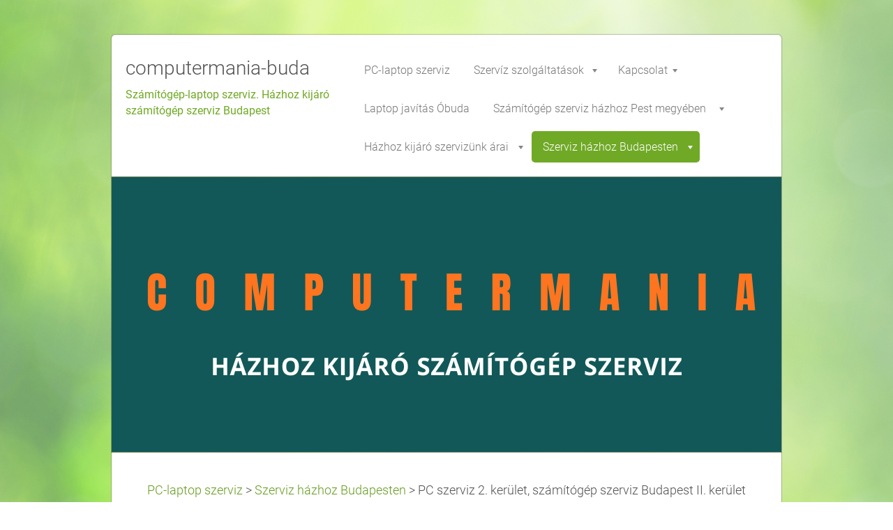

--- FILE ---
content_type: text/html; charset=UTF-8
request_url: https://www.computermania-buda.hu/pc-szerviz-2-kerulet/
body_size: 13065
content:
<!DOCTYPE html>
<!--[if IE 8]><html class="lt-ie10 lt-ie9 no-js" lang="hu"> <![endif]-->
<!--[if IE 9]><html class="lt-ie10 no-js" lang="hu"> <![endif]-->
<!--[if gt IE 9]><!-->
<html lang="hu" class="no-js">
<!--<![endif]-->
    <head>
        <base href="https://www.computermania-buda.hu/">
  <meta charset="utf-8">
  <meta name="description" content="PC szerviz 2. kerület házhoz megy a szerelő +3630-242-57-62, számítógép szerviz Budapest II. kerület. Számítógép Szerviz 2. Kerület | Számítógép javítás 2. kerület | Laptop javítás 2. Kerület | Helyszíni Pc szerviz 2. kerület | Budapest 2. kerületi PC szerviz.">
  <meta name="keywords" content="PC szerviz 2. kerület, számítógép szerviz Budapest II. kerület,Számítógép Szerviz 2. Kerület | Számítógép javítás 2. kerület | Laptop javítás 2. Kerület | Helyszíni Pc szerviz 2. kerület | Budapest 2. kerületi PC szerviz., PC szerviz 2. kerület, számítógép szerviz Budapest II. kerület, Számítógép Szerviz 2. Kerület | Számítógép javítás 2. kerület | Laptop javítás 2. Kerület | Helyszíni Pc szerviz 2. kerület | Budapest 2. kerületi PC szerviz.">
  <meta name="generator" content="Webnode">
  <meta name="apple-mobile-web-app-capable" content="yes">
  <meta name="apple-mobile-web-app-status-bar-style" content="black">
  <meta name="format-detection" content="telephone=no">
    <link rel="icon" type="image/svg+xml" href="/favicon.svg" sizes="any">  <link rel="icon" type="image/svg+xml" href="/favicon16.svg" sizes="16x16">  <link rel="icon" href="/favicon.ico">  <link rel="stylesheet" href="https://www.computermania-buda.hu/wysiwyg/system.style.css">
<link rel="canonical" href="https://www.computermania-buda.hu/pc-szerviz-2-kerulet/">
<script type="text/javascript">(function(i,s,o,g,r,a,m){i['GoogleAnalyticsObject']=r;i[r]=i[r]||function(){
			(i[r].q=i[r].q||[]).push(arguments)},i[r].l=1*new Date();a=s.createElement(o),
			m=s.getElementsByTagName(o)[0];a.async=1;a.src=g;m.parentNode.insertBefore(a,m)
			})(window,document,'script','//www.google-analytics.com/analytics.js','ga');ga('create', 'UA-797705-6', 'auto',{"name":"wnd_header"});ga('wnd_header.set', 'dimension1', 'W1');ga('wnd_header.set', 'anonymizeIp', true);ga('wnd_header.send', 'pageview');var pageTrackerAllTrackEvent=function(category,action,opt_label,opt_value){ga('send', 'event', category, action, opt_label, opt_value)};</script>
  <link rel="alternate" type="application/rss+xml" href="https://computermania-buda.hu/rss/all.xml" title="Összes cikk">
<!--[if lte IE 9]><style type="text/css">.cke_skin_webnode iframe {vertical-align: baseline !important;}</style><![endif]-->
        <meta http-equiv="X-UA-Compatible" content="IE=edge" />
        <title>PC szerviz 2. kerület, számítógép szerviz Budapest II. kerület.</title>
        <meta name="viewport" content="width=device-width" />
        <link rel="stylesheet" href="https://d11bh4d8fhuq47.cloudfront.net/_system/skins/v15/50001401/css/style.css" />
        <link rel="stylesheet" href="https://d11bh4d8fhuq47.cloudfront.net/_system/skins/v15/50001401/css/light_green.css" />
        <script type="text/javascript">
            /* <![CDATA[ */
            var wnTplSettings = {};
            wnTplSettings.photogallerySlideshowStop  = 'Diavetítés szüneteltetése';
            wnTplSettings.photogallerySlideshowStart = 'Diavetítés indítása';
            wnTplSettings.faqShowAnswer = 'Teljes válasz megjelenítése.';
            wnTplSettings.faqHideAnswer = 'Válasz elrejtése.';
            wnTplSettings.menuLabel = 'Menü';
            /* ]]> */
        </script>
        <script src="https://d11bh4d8fhuq47.cloudfront.net/_system/skins/v15/50001401/js/main.js"></script>
    
				<script type="text/javascript">
				/* <![CDATA[ */
					
					if (typeof(RS_CFG) == 'undefined') RS_CFG = new Array();
					RS_CFG['staticServers'] = new Array('https://d11bh4d8fhuq47.cloudfront.net/');
					RS_CFG['skinServers'] = new Array('https://d11bh4d8fhuq47.cloudfront.net/');
					RS_CFG['filesPath'] = 'https://www.computermania-buda.hu/_files/';
					RS_CFG['filesAWSS3Path'] = 'https://d647e97161.clvaw-cdnwnd.com/179c2a2c59b57eb8f690718fcc94ef6e/';
					RS_CFG['lbClose'] = 'Bezárás';
					RS_CFG['skin'] = 'default';
					if (!RS_CFG['labels']) RS_CFG['labels'] = new Array();
					RS_CFG['systemName'] = 'Webnode';
						
					RS_CFG['responsiveLayout'] = 1;
					RS_CFG['mobileDevice'] = 0;
					RS_CFG['labels']['copyPasteSource'] = 'Olvass tovább:';
					
				/* ]]> */
				</script><script type="text/javascript" src="https://d11bh4d8fhuq47.cloudfront.net/_system/client/js/compressed/frontend.package.1-3-108.js?ph=d647e97161"></script><style type="text/css"></style></head>
    <body>
        <div id="wrapper" class="BOXED LIGHT GREEN">

            <!-- div id="header" -->
            <div id="header">

                <!-- div id="headerContent" -->
                <div id="headerContent" class="clearfix">

                    <div id="logoZone" >
                        <div id="logo"><a href="home/" title="Ugrás a kezdőlapra"><span id="rbcSystemIdentifierLogo">computermania-buda</span></a></div>                        <div id="moto"><span id="rbcCompanySlogan" class="rbcNoStyleSpan">Számítógép-laptop szerviz. Házhoz kijáró számítógép szerviz Budapest</span></div>
                    </div>

                </div>
                <!-- div id="headerContent" -->

            </div>
            <!-- div id="header" -->


            <!-- div id="illustration" -->
            <div id="illustration" class="illustration">
                <div id="illustrationImgWapper">
                    <img src="https://d647e97161.clvaw-cdnwnd.com/179c2a2c59b57eb8f690718fcc94ef6e/200001704-26f7d26f7f/Computermania.png?ph=d647e97161" width="960" height="394" alt="">                </div>
            </div>
            <!-- div id="illustration" -->


            <!-- div id="main" -->
            <div id="main" role="main">


                <!-- div id="mainContent" -->
                <div id="mainContent" class="clearfix" >


                    <!-- div class="column100" -->
                    <div class="column100">
                        <div id="pageNavigator" class="rbcContentBlock">            <div id="navigator" class="widget widgetNavigator clearfix">             <a class="navFirstPage" href="/home/">PC-laptop szerviz</a>           <span> &gt; </span>             <a href="/szerviz-hazhoz-budapesten/">Szerviz házhoz Budapesten</a>           <span> &gt; </span>             <span id="navCurrentPage">PC szerviz 2. kerület, számítógép szerviz Budapest II. kerület</span>             </div>      </div>                         
       <div class="widget widgetWysiwyg clearfix">     
		<h2><span style="font-family:arial,helvetica,sans-serif;"><span style="color:#000000;">PC szerviz 2. kerület házhoz megy a szerelő,&nbsp;számítógép szerviz Budapest II. kerület</span></span></h2>
<p style="margin-bottom: 0px; font-family: Arial, Helvetica, Tahoma, sans-serif; font-size: 12.8px;"><span style="font-family:arial,helvetica,sans-serif;"><span style="font-size: 22px;"><span style="color: rgb(0, 0, 0);"><span style="font-weight: 700;">Számítógép-laptop szerviz 2. kerület, otthonában, irodájában</span>&nbsp;javítjuk, szervizeljük, karbantartjuk, elromlott, hibássan működő, laptopját, asztali számítógépét</span>.</span></span></p>
<p style="margin-bottom: 0px; font-family: Arial, Helvetica, Tahoma, sans-serif; font-size: 12.8px;">&nbsp;</p>
<p style="margin-bottom: 0px; font-family: Arial, Helvetica, Tahoma, sans-serif; font-size: 12.8px;"><span style="font-family:arial,helvetica,sans-serif;"><span style="color: rgb(255, 140, 0);"><span style="font-size: 22px;"><span open="" style="font-weight: 700;">Hétköznap 8-18 óráig állunk rendelkezésére.</span></span></span></span></p>
<div>
	<p align="center" class="style94" style="color: rgb(0, 102, 0); line-height: normal; font-size: 12pt; font-weight: bold; font-family: Tahoma, Arial, Helvetica, sans-serif;"><span style="font-family:arial,helvetica,sans-serif;"><span style="font-size: 24px;"><span style="color: rgb(0, 0, 0);">Budapesten</span>&nbsp;<span style="color: rgb(165, 42, 42);">INGYENES</span>&nbsp;</span></span></p>
	<p align="center" class="style94" style="color: rgb(0, 102, 0); line-height: normal; font-size: 12pt; font-weight: bold; font-family: Tahoma, Arial, Helvetica, sans-serif;"><span style="font-family:arial,helvetica,sans-serif;"><span style="font-size: 24px;"><span style="color: rgb(0, 0, 0);">kiszállással!</span></span></span></p>
	<h2><span style="font-family:arial,helvetica,sans-serif;"><a href="tel:+36302425762"><span style="color: rgb(0, 128, 0);"><span style="font-weight: 700;">+3630-242-57-62</span></span></a></span></h2>
</div>
<p class="has-text-align-center" style="margin-bottom: 0px; color: rgb(0, 0, 0); box-sizing: inherit; clear: both; font-family: Lato, sans-serif;"><span style="font-family:arial,helvetica,sans-serif;"><span style="color:#000000;"><span class="tadv-color"><span style="font-size: 20px;">Számítógép szervíz 2. kerület, laptop szervíz 2. kerület házhoz megy.</span></span></span></span></p>
<p class="has-text-align-center" style="margin-bottom: 0px; color: rgb(0, 0, 0); box-sizing: inherit; clear: both; font-family: Lato, sans-serif;"><span style="font-family:arial,helvetica,sans-serif;"><span style="font-size:20px;"><strong><span style="color:#000000;">Kérje a helyszíni számítógép-laptop javítást, így nem kell kiadnia kezéből, nem kell napokig gép nélkül maradnia!</span></strong></span></span></p>
<h1><span style="font-family:arial,helvetica,sans-serif;"><span style="font-size:14px;"><span style="color:#000000;">PC szerviz 2. kerület, számítógép szerviz Budapest II. kerület.</span></span></span></h1>
<div>
	<div id="background" style="background-color: #125858; padding:15px;margin:auto; border-radius:25px;">
		<div id="szoveg" style="background-color: white; border-radius: 25px; padding:10px; text-align: center;">
			<p style="font-size:32px;color:#125858;font-weight:bold;margin-bottom:10px;">Online időpontfoglalás a házhoz kijáró szervizhez</p>
			<a href="https://computermania.hu/szamitogep-szerviz-hazhoz-idopontfoglalo/" style="color:white;background-color:#125858;font-size:24px;">Ide kattintva tudsz foglalni </a><br>
			<p style="font-size:24px;margin-top:20px;"><strong>Nem szeret telefonálni? Nem ér el minket telefonon?</strong><br>
			Foglaljon online időpontot, a <strong>nap 24 órájában<br>
			rendelkezésére áll rendszerünk.</strong></p>
		</div>
	</div>
	<p>&nbsp;</p>
</div>
<div>
	<span style="font-family:arial,helvetica,sans-serif;"><span style="color:#000000;"><img alt="PC szerviz 2. kerület, Számítógép Szerviz 2. Kerület | Számítógép javítás 2. kerület | Laptop javítás 2. Kerület | Helyszíni Pc szerviz 2. kerület | Budapest 2. kerületi PC szerviz" src="https://d647e97161.cbaul-cdnwnd.com/179c2a2c59b57eb8f690718fcc94ef6e/200001682-6277062774/cm%20(1).png" style="width: 500px; height: 500px;"></span></span></div>
<h2><span style="font-family:arial,helvetica,sans-serif;"><span style="font-size:14px;"><span style="color:#000000;">PC szerviz 2. kerület, Számítógép Szerviz&nbsp;2.&nbsp;Kerület&nbsp;| Számítógép javítás 2.&nbsp;kerület&nbsp;| Laptop javítás 2.&nbsp;Kerület&nbsp;| Helyszíni&nbsp;Pc szerviz&nbsp;2.&nbsp;kerület&nbsp;| Budapest 2.&nbsp;kerületi PC szerviz.</span></span></span></h2>
<div>
	<p class="has-text-align-center" style="box-sizing: inherit; font-size: 29px; line-height: 25px; letter-spacing: 1px; color: rgb(0, 0, 0); font-family: Lato, sans-serif;"><span style="font-family:arial,helvetica,sans-serif;"><strong style="box-sizing: inherit;"><span class="tadv-color" style="box-sizing: inherit; color: rgb(255, 105, 0);"><img alt="☎" class="emoji" draggable="false" role="img" src="https://s.w.org/images/core/emoji/12.0.0-1/svg/260e.svg" style="box-sizing: inherit; max-width: 100%; border-width: initial !important; border-style: none !important; height: 1em !important; vertical-align: -0.1em !important; display: inline !important; box-shadow: none !important; width: 1em !important; margin: 0px 0.07em !important; background: none !important; padding: 0px !important;">&nbsp;</span></strong><span class="tadv-color" style="box-sizing: inherit; color: rgb(255, 105, 0);">Hívjon megyünk:&nbsp;&nbsp;</span></span></p>
	<div>
		<h2><span style="font-family:arial,helvetica,sans-serif;"><a href="tel:+36302425762"><span style="color: rgb(0, 128, 0);"><span style="font-weight: 700;">+3630-242-57-62</span></span></a></span></h2>
	</div>
	<p class="has-text-align-center" style="box-sizing: inherit; margin-bottom: 0px; clear: both; color: rgb(0, 0, 0); font-family: Lato, sans-serif;"><span style="font-family:arial,helvetica,sans-serif;"><span style="color:#000000;"><span class="tadv-color"><span style="font-size:20px;">Számítógép szervíz-laptop szervíz 2. kerület</span>.</span></span></span></p>
	<hr class="wp-block-separator" style="box-sizing: content-box; height: 1px; background-color: rgb(204, 204, 204); border: 0px; margin-bottom: 1.5em; font-family: Lato, sans-serif; text-align: start;">
	<h3 class="has-text-align-center" style="box-sizing: inherit; font-size: 19px; line-height: 25px; letter-spacing: 1px; color: rgb(0, 0, 0); font-family: Lato, sans-serif;"><span style="font-family:arial,helvetica,sans-serif;"><strong style="box-sizing: inherit;"><span class="tadv-color" style="box-sizing: inherit; color: rgb(49, 49, 49);">Számítógép szervíz-laptop szervíz 2. kerület</span></strong><span class="tadv-color" style="box-sizing: inherit; color: rgb(49, 49, 49);">&nbsp;| hibaelhárítás | PC Szerviz 2. kerület&nbsp;</span><strong style="box-sizing: inherit;"><span class="tadv-color" style="box-sizing: inherit; color: rgb(49, 49, 49);">ingyenes kiszállással&nbsp;</span></strong><span class="tadv-color" style="box-sizing: inherit; color: rgb(49, 49, 49);">| Hívjon megyünk:&nbsp;&nbsp;</span><a href="tel:+3620-265-75-30" style="box-sizing: inherit; background-color: transparent; color: rgb(0, 0, 0);"><span class="tadv-color" style="box-sizing: inherit; color: rgb(49, 49, 49);">+3620-265-75-30</span></a><span class="tadv-color" style="box-sizing: inherit; color: rgb(49, 49, 49);">&nbsp;| számítógép szerviz otthon 2. kerület.</span></span></h3>
	<div>
		<div class="wp-block-image" style="box-sizing: inherit; max-width: 100%; margin-bottom: 1em; font-family: Lato, sans-serif; text-align: start;">
			<hr class="wp-block-separator" style="margin-bottom: 1.5em; background-color: rgb(204, 204, 204); border: 0px; box-sizing: content-box; height: 1px;">
		</div>
	</div>
	<div>
		<span style="font-family:arial,helvetica,sans-serif;"><span class="tadv-color" style="box-sizing: inherit; color: rgb(49, 49, 49);"><img alt="PC szerviz 2. kerület, Számítógép Szerviz 2. Kerület | Számítógép javítás 2. kerület | Laptop javítás 2. Kerület | Helyszíni Pc szerviz 2. kerület | Budapest 2. kerületi PC szerviz." src="https://d647e97161.cbaul-cdnwnd.com/179c2a2c59b57eb8f690718fcc94ef6e/200001683-058db058dd/cm2%20(1).png" style="width: 500px; height: 500px;"></span></span></div>
	<div>
		<h3 class="has-text-align-center" style="box-sizing: inherit; margin-bottom: 0px; clear: both; color: rgb(0, 0, 0); font-family: Lato, sans-serif;"><span style="font-family:arial,helvetica,sans-serif;"><span class="tadv-color" style="box-sizing: inherit; color: rgb(49, 49, 49);"><span style="box-sizing: inherit; font-size: 14pt;">Számítógép szervíz, laptop szervíz, számítógép javítása,&nbsp;kedvező árak, gyors kiszállás, sos hibaelhárítás!</span></span></span></h3>
		<hr class="wp-block-separator" style="box-sizing: content-box; height: 1px; background-color: rgb(204, 204, 204); border: 0px; margin-bottom: 1.5em; font-family: Lato, sans-serif; text-align: start;">
		<p class="has-text-align-center has-large-font-size" style="box-sizing: inherit; font-size: 36px; line-height: 25px; letter-spacing: 1px; color: rgb(0, 0, 0); font-family: Lato, sans-serif;"><span style="font-family:arial,helvetica,sans-serif;"><span class="tadv-color" style="box-sizing: inherit; color: rgb(49, 49, 49);"><span class="tadv-format-panel" style="box-sizing: inherit; font-size: 24pt; color: rgb(255, 102, 0);"><strong style="box-sizing: inherit;">Önnek is segíthetünk?</strong></span></span></span></p>
		<p class="has-text-align-center" style="box-sizing: inherit; line-height: 25px; letter-spacing: 1px; color: rgb(0, 0, 0); font-family: Lato, sans-serif;"><span style="font-family:arial,helvetica,sans-serif;"><span class="tadv-color" style="box-sizing: inherit; color: rgb(49, 49, 49);"><span class="tadv-format-panel" style="box-sizing: inherit; font-size: 24pt; color: rgb(255, 102, 0);"><strong style="box-sizing: inherit;">Hívjon, megyünk!</strong></span></span></span></p>
		<div>
			<h2><span style="font-family:arial,helvetica,sans-serif;"><a href="tel:+36302425762"><span style="color: rgb(0, 128, 0);"><span style="font-weight: 700;">+3630-242-57-62</span></span></a></span></h2>
		</div>
		<hr class="wp-block-separator" style="box-sizing: content-box; height: 1px; background-color: rgb(204, 204, 204); border: 0px; margin-bottom: 1.5em; font-family: Lato, sans-serif; text-align: start;">
		<p class="has-text-align-center" style="box-sizing: inherit; font-size: 21px; line-height: 25px; letter-spacing: 1px; color: rgb(0, 0, 0); font-family: Lato, sans-serif;"><br>
		<span style="font-family:arial,helvetica,sans-serif;"><span class="tadv-color"><span class="tadv-format-panel" style="box-sizing: inherit; font-size: 18pt;"><strong style="box-sizing: inherit;">Házhoz kijáró&nbsp;</strong></span><strong style="box-sizing: inherit;">számítógép szervíz-laptop szervíz</strong><span class="tadv-format-panel" style="box-sizing: inherit; font-size: 18pt;"><strong style="box-sizing: inherit;">&nbsp;vagyunk, rendelkezünk szervizzel is.</strong></span></span></span></p>
		<p class="has-text-align-center has-medium-font-size" style="box-sizing: inherit; font-size: 20px; line-height: 25px; letter-spacing: 1px; color: rgb(0, 0, 0); font-family: Lato, sans-serif;"><span style="font-family:arial,helvetica,sans-serif;"><span class="tadv-color" style="box-sizing: inherit; color: rgb(49, 49, 49);"><span style="box-sizing: inherit; font-size: 18pt;"><strong style="box-sizing: inherit;">15 éve megbízhatóan dolgozunk, több ezer elégedett ügyfél.&nbsp;</strong></span></span></span></p>
		<hr class="wp-block-separator" style="margin-bottom: 1.5em; background-color: rgb(204, 204, 204); border: 0px; box-sizing: content-box; height: 1px; font-family: Lato, sans-serif; text-align: start;">
		<p class="has-text-color has-text-align-center has-luminous-vivid-orange-color" style="box-sizing: inherit; font-size: 24px; line-height: 25px; letter-spacing: 1px; color: rgb(255, 105, 0); font-family: Lato, sans-serif;"><br>
		<span style="font-family:arial,helvetica,sans-serif;"><span class="tadv-format-panel"><strong style="box-sizing: inherit;">Miben tudunk Önnek segíteni?</strong></span></span></p>
		<p class="has-text-color has-text-align-center has-luminous-vivid-orange-color" style="box-sizing: inherit; font-size: 24px; line-height: 25px; letter-spacing: 1px; color: rgb(255, 105, 0); font-family: Lato, sans-serif;"><span style="font-family:arial,helvetica,sans-serif;"><span style="color:#000000;">Számítógép szervíz-laptop szervíz</span></span></p>
		<hr class="wp-block-separator" style="box-sizing: content-box; height: 1px; background-color: rgb(204, 204, 204); border: 0px; margin-bottom: 1.5em; font-family: Lato, sans-serif; text-align: start;">
		<ul style="box-sizing: inherit; margin-bottom: 1.5em; margin-left: 3em; list-style-position: initial; list-style-image: initial; padding-left: 0px; font-family: Lato, sans-serif;">
			<li style="box-sizing: inherit;"><span style="font-family:arial,helvetica,sans-serif;"><span class="tadv-format-panel" style="box-sizing: inherit; font-size: 14pt;"><strong style="box-sizing: inherit;">Otthonában, irodájában érkezve,</strong>&nbsp;bármilyen informatikai problémáját megoldjuk.&nbsp;Asztali számítógépek, laptopok, hálózatok javítása, karbantartása.</span></span></li>
		</ul>
		<ul style="box-sizing: inherit; margin-bottom: 1.5em; margin-left: 3em; list-style-position: initial; list-style-image: initial; padding-left: 0px; font-family: Lato, sans-serif;">
			<li style="box-sizing: inherit;"><span style="font-family:arial,helvetica,sans-serif;"><span class="tadv-format-panel" style="box-sizing: inherit; font-size: 14pt;">A legtöbb esetben már&nbsp;<strong style="box-sizing: inherit;">helyszínen javítható</strong>&nbsp;a szoftveres és hardveres hibák nagy része, így<strong style="box-sizing: inherit;">&nbsp;pár órán belül újra használhatja</strong>&nbsp;számítógépét.</span></span></li>
		</ul>
		<ul style="box-sizing: inherit; margin-bottom: 1.5em; margin-left: 3em; list-style-position: initial; list-style-image: initial; padding-left: 0px; font-family: Lato, sans-serif;">
			<li style="box-sizing: inherit;"><span style="font-family:arial,helvetica,sans-serif;"><span class="tadv-format-panel" style="box-sizing: inherit; font-size: 14pt;"><strong style="box-sizing: inherit;">Amennyiben a helyszínen nem javítható hibával találkozunk</strong>, akkor beszállítjuk szervizünkbe laptopját-számítógépét és szervizes körülmények között folytatódik a javítás</span></span></li>
		</ul>
		<hr class="wp-block-separator" style="box-sizing: content-box; height: 1px; background-color: rgb(204, 204, 204); border: 0px; margin-bottom: 1.5em; font-family: Lato, sans-serif; text-align: start;">
		<p class="has-text-color has-text-align-center has-luminous-vivid-orange-color" style="box-sizing: inherit; font-size: 23px; line-height: 25px; letter-spacing: 1px; color: rgb(255, 105, 0); font-family: Lato, sans-serif;"><span style="font-family:arial,helvetica,sans-serif;"><span class="tadv-format-panel" style="box-sizing: inherit; font-size: 18pt; color: rgb(255, 102, 0);"><strong style="box-sizing: inherit;">Mikor érhet el minket?</strong></span>&nbsp;<strong style="box-sizing: inherit;">Számítógép szervíz-laptop szervíz házhoz megy.</strong></span></p>
		<hr class="wp-block-separator" style="box-sizing: content-box; height: 1px; background-color: rgb(204, 204, 204); border: 0px; margin-bottom: 1.5em; font-family: Lato, sans-serif; text-align: start;">
		<p style="box-sizing: inherit;"><span style="font-family:arial,helvetica,sans-serif;"><span class="tadv-format-panel" style="box-sizing: inherit; font-size: 14pt;"><strong style="box-sizing: inherit;">Házhoz kijáró szervizünket hívhatja</strong>&nbsp;hétköznap</span></span></p>
		<p style="box-sizing: inherit;"><span style="font-family:arial,helvetica,sans-serif;"><span class="tadv-format-panel" style="font-size: 22px;"><strong style="box-sizing: inherit;">08.00-18.00</strong>-ig</span></span></p>
		<hr class="wp-block-separator" style="box-sizing: content-box; height: 1px; background-color: rgb(204, 204, 204); border: 0px; margin-bottom: 1.5em; font-family: Lato, sans-serif; text-align: start;">
		<p class="has-text-align-center has-medium-font-size" style="box-sizing: inherit; font-size: 20px; line-height: 25px; letter-spacing: 1px; color: rgb(0, 0, 0); font-family: Lato, sans-serif;"><span style="font-family:arial,helvetica,sans-serif;"><img alt="Számítógép Szerviz 2. Kerület | Számítógép javítás 2. kerület | Laptop javítás 2. Kerület | Helyszíni Pc szerviz 2. kerület | Budapest 2. kerületi PC szerviz." src="https://d647e97161.cbaul-cdnwnd.com/179c2a2c59b57eb8f690718fcc94ef6e/200001681-218a7218aa/pc-laptop%20szerviz%202%20(1).png" style="width: 600px; height: 343px;"></span></p>
		<p class="has-text-align-center has-medium-font-size" style="box-sizing: inherit; font-size: 20px; line-height: 25px; letter-spacing: 1px; color: rgb(0, 0, 0); font-family: Lato, sans-serif;">&nbsp;</p>
		<h3><span style="font-family:arial,helvetica,sans-serif;"><span style="color:#000000;">PC szerviz 2. kerület, Számítógép szervíz 2. kerület-laptop szervíz 2. kerület, számítógép javítása 2. kerület</span></span></h3>
		<hr class="wp-block-separator" style="margin-bottom: 1.5em; background-color: rgb(204, 204, 204); border: 0px; box-sizing: content-box; height: 1px; font-family: Lato, sans-serif; text-align: start;">
		<br>
		<p class="has-text-align-center has-medium-font-size" style="color: rgb(0, 0, 0); line-height: 25px; box-sizing: inherit; font-size: 20px; letter-spacing: 1px; font-family: Lato, sans-serif;"><span style="font-family:arial,helvetica,sans-serif;"><strong style="box-sizing: inherit; font-size: 18.6667px; background-color: rgb(239, 239, 239);">Nem indul a számítógépe? Hibás működést tapasztal? Felbukkanó reklámablakok, ismeretlen programok lassítják számítógépét laptopját? Elakadt, PC szerviz-re, tanácsra van szüksége? Programokat kell telepíteni számítógépére? Vírusokat kell irtani PC-jén? Adatait meg kell menteni? ADSL, WIFI, internet elérését szeretné megosztani? Bekapcsolná a számítógépét de nem történik semmi? Folyamatos hibaüzenetek lepik el a képernyőt?</strong></span></p>
		<hr class="wp-block-separator" style="margin-bottom: 1.5em; background-color: rgb(204, 204, 204); border: 0px; box-sizing: content-box; height: 1px; font-family: Lato, sans-serif; text-align: start;">
		<p style="box-sizing: inherit; line-height: 25px; letter-spacing: 1px; color: rgb(0, 0, 0); font-family: Lato, sans-serif; text-align: start;"><span style="font-family:arial,helvetica,sans-serif;"><strong>Milyen hibajelenségekkel kerestek meg minket ügyfeleink?</strong></span></p>
		<h4 style="box-sizing: inherit; margin-bottom: 0px; clear: both; color: rgb(0, 0, 0); font-family: Lato, sans-serif; font-size: 16px; text-align: start;"><span style="font-family:arial,helvetica,sans-serif;">ssd beépítés, hdd csere, memória bővítés, kevés a hely a laptopon, kevés a hely a számítógépen, Pc frissítés itthon, Nem műkodik a laptopom, Rendszer beállítás, Kikapcsol a laptopom, Nem kapcsol be, Nem indul a gép, Lassu számítógép, Laptop szoftveres javítás, Lassu pc, Laptop szerviz hazhoz, Nem ad képet pc, Nem ad képet számítógép, Nem ad képet laptop, Nem ad képet, PC bővítés, laptop bővítés, számítógép bővítés, Internet beállítás, Laptop javitas itthon,</span></h4>
		<h4 style="box-sizing: inherit; margin-bottom: 0px; clear: both; color: rgb(0, 0, 0); font-family: Lato, sans-serif; font-size: 16px; text-align: start;"><span style="font-family:arial,helvetica,sans-serif;">Nem jönnek be a levelek, router beállítás, Internet beállítás háznál, nem indul a számítógép, nem indul a laptop, Nem tölt be a rendszer, újraindul a laptop, újraindul a számítógép, levelezőrendszer beállítás, nyomtató beállítás, facebook nem működik. Gmail nem működik, internet nem működik, hangos a számítógép, hangos a laptop, vírusirtás, vírusmentesítés, lefagyó laptop, lefagyó számítógép, laptop karbantartás, számítógép karbantartás, pc karbantartás, laptop karbantartás otthon,</span></h4>
		<p style="box-sizing: inherit; line-height: 25px; letter-spacing: 1px; color: rgb(0, 0, 0); font-family: Lato, sans-serif; text-align: start;">&nbsp;</p>
		<p style="box-sizing: inherit; line-height: 25px; letter-spacing: 1px; color: rgb(0, 0, 0); font-family: Lato, sans-serif; text-align: start;"><span style="font-family:arial,helvetica,sans-serif;"><strong style="box-sizing: inherit;">Milyen hibajelenségekkel kerestek meg minket ügyfeleink?</strong></span></p>
		<h4 style="box-sizing: inherit; margin-bottom: 0px; clear: both; color: rgb(0, 0, 0); font-family: Lato, sans-serif; font-size: 16px; text-align: start;"><span style="font-family:arial,helvetica,sans-serif;">számítógép karbantartás otthon, számítógépszerelés, laptopszerelés, nem jön be a windows, windows 10 nem indul el , windows 10 nem tölt be, windows 10 indítási hiba, windows 10 bekapcsolási hiba, nem indul a windows, nem bootol a Windows, nem indul újra a számítógép, miért indul újra magától a számítógép windows 10, számítógép spontán újraindul, számítógép újraindul bekapcsoláskor, újraindul a gép játék közben, játék közben kikapcsol a gép,</span></h4>
		<h4 style="box-sizing: inherit; margin-bottom: 0px; clear: both; color: rgb(0, 0, 0); font-family: Lato, sans-serif; font-size: 16px; text-align: start;"><span style="font-family:arial,helvetica,sans-serif;">számítógép kikapcsol, sípol a számítógép bekapcsoláskor, számítógép hibák, laptop hibák, számítógép hirtelen leállása, laptop váratlanul kikapcsol, nem kapcsol be a laptop, dell laptop nem kapcsol be, asus laptop nem kapcsol be, lenovo laptop nem kapcsol be, toshiba laptop nem kapcsol be, samsung laptop nem kapcsol be, acer laptop nem kapcsol be,</span></h4>
		<h4 style="box-sizing: inherit; margin-bottom: 0px; clear: both; color: rgb(0, 0, 0); font-family: Lato, sans-serif; font-size: 16px; text-align: start;"><span style="font-family:arial,helvetica,sans-serif;">msi laptop nem kapcsol be, mit csináljak ha nem kapcsol be a laptopom, lenovo thinkpad nem kapcsol be, dell inspiron nem kapcsol be, nem kapcsol be a laptop monitor, laptop képernyő elsötétül. Bekapcsolom a laptopot és nincs kép, laptop bekapcsolás után fehér képernyő, fekete képernyő egérmutatóval, fekete képernyő a laptopon, nem jön be a kép a laptopon, laptop kijelző csíkozódik,</span></h4>
		<div>
			&nbsp;</div>
		<p style="box-sizing: inherit; line-height: 25px; letter-spacing: 1px; color: rgb(0, 0, 0); font-family: Lato, sans-serif; text-align: start;"><span style="font-family:arial,helvetica,sans-serif;"><strong style="box-sizing: inherit;">Milyen hibajelenségekkel kerestek meg minket ügyfeleink?</strong></span></p>
		<h4 style="box-sizing: inherit; margin-bottom: 0px; clear: both; color: rgb(0, 0, 0); font-family: Lato, sans-serif; font-size: 16px; text-align: start;"><span style="font-family:arial,helvetica,sans-serif;">laptop kijelző vízszintes csík, laptop képernyő hiba, zavaró hírdetések, hogy lehet kikapcsolni a hirdetéseket, hirdetések letiltása facebookon, hogyan tüntethetem el a reklámokat, kevés a hely a c meghajtón win7, folyamatosan csökken a hely a merevlemezen, hely felszabadítása a merevlemezen, felesleges fájlok törlése win 10, mi foglalja a helyet a gépen, mi foglalja a helyet a c meghajtón, eltűnt a hely a merevlemezről,</span></h4>
		<h4 style="box-sizing: inherit; margin-bottom: 0px; clear: both; color: rgb(0, 0, 0); font-family: Lato, sans-serif; font-size: 16px; text-align: start;"><span style="font-family:arial,helvetica,sans-serif;">windows 7 túl sok helyet foglal, win 10 túl nagy, nem tudom újratelepíteni a windowst, windows 10 telepítés nem indul, windows 10 usb telepítő nem indul, nem tudok usb ről bootolni, asus laptop nem bootol, nem akar bootolni a gépem, ssd nem bootol, ssd nem látszik, ssd nem látszik a sajátgépben, winchester nem látható, dvd meghajtó nem látszik, windows 10 nem látja a partíciót, windows 10 meghajtó javítása, Laptop kijelző vibrál, feketén villogó képernyő,</span></h4>
		<div>
			&nbsp;</div>
		<p class="has-medium-font-size" style="box-sizing: inherit; font-size: 20px; line-height: 25px; letter-spacing: 1px; color: rgb(0, 0, 0); font-family: Lato, sans-serif; text-align: left;"><span style="font-family:arial,helvetica,sans-serif;"><strong>Milyen hibajelenségekkel kerestek meg minket ügyfeleink?</strong></span></p>
		<h4 style="box-sizing: inherit; margin-bottom: 0px; clear: both; color: rgb(0, 0, 0); font-family: Lato, sans-serif; font-size: 16px; text-align: start;"><span style="font-family:arial,helvetica,sans-serif;">laptop képernyő elsötétül, asus laptop lassú, lassú laptop gyorsítása, lassú számítógép javítása, laptop lassú indulás, lassú a net a laptopon, lassú laptop gyorsítása, laptop teljesítmény növelése, laptop felújítás, asus laptop felújítás, dell laptop felújítás, acer laptop felújítás, lenovo laptop felújítás, toshiba laptop felújítás, msi laptop felújítás, samsung laptop felújítás</span></h4>
		<p style="box-sizing: inherit; line-height: 25px; letter-spacing: 1px; color: rgb(0, 0, 0); font-family: Lato, sans-serif; text-align: start;"><span style="font-family:arial,helvetica,sans-serif;"><a style="box-sizing: inherit; background-color: transparent; color: rgb(0, 0, 0); box-shadow: none !important;">Ezek is érdekesek lehetnek:</a></span></p>
		<ul style="box-sizing: inherit; margin-bottom: 1.5em; margin-left: 3em; list-style-position: initial; list-style-image: initial; padding-left: 0px; font-family: Lato, sans-serif;">
			<li style="box-sizing: inherit;"><span style="font-family:arial,helvetica,sans-serif;"><a href="https://laptopszervizcenter.webnode.hu/" rel="noreferrer noopener nofollow" style="box-sizing: inherit; background-color: transparent; color: rgb(0, 0, 0); box-shadow: none !important;" target="_blank">Országos laptop javítás, háztól-házig szerviz.</a></span></li>
			<li style="box-sizing: inherit;"><span style="font-family:arial,helvetica,sans-serif;"><a href="https://computermania.hu/laptop-notebook-szerviz/" rel="noreferrer noopener" style="box-sizing: inherit; background-color: transparent; color: rgb(0, 0, 0); box-shadow: none !important;" target="_blank">Laptop szerviz | házhoz megyünk!</a></span></li>
			<li style="box-sizing: inherit;"><span style="font-family:arial,helvetica,sans-serif;"><a href="https://computermania.hu/laptop-hiba-nem-kapcsol-be/" rel="noreferrer noopener" style="box-sizing: inherit; background-color: transparent; color: rgb(0, 0, 0); box-shadow: none !important;" target="_blank">Laptop hiba nem kapcsol be.</a></span></li>
			<li style="box-sizing: inherit;"><span style="font-family:arial,helvetica,sans-serif;"><a href="https://computermania.hu/laptop-gyorsitas/" rel="noreferrer noopener" style="box-sizing: inherit; background-color: transparent; color: rgb(0, 0, 0); box-shadow: none !important;" target="_blank">Laptop gyorsítás, lassú laptop felújítás.</a></span></li>
			<li style="box-sizing: inherit;"><span style="font-family:arial,helvetica,sans-serif;"><a href="https://computermania.hu/haztol-hazig-laptop-javitas/" rel="noreferrer noopener" style="box-sizing: inherit; background-color: transparent; color: rgb(0, 0, 0); box-shadow: none !important;" target="_blank">Háztól-házig laptop javítás. Milyen laptop hibákat javítunk?</a></span></li>
			<li style="box-sizing: inherit;"><span style="font-family:arial,helvetica,sans-serif;"><a href="https://computermania.hu/szamitogep-javitas-otthonaban/" rel="noreferrer noopener" style="box-sizing: inherit; background-color: transparent; color: rgb(0, 0, 0); box-shadow: none !important;" target="_blank">Számítógép javítás otthon</a></span></li>
			<li style="box-sizing: inherit;"><span style="font-family:arial,helvetica,sans-serif;"><a href="https://computermania.hu/sos-szamitogep-szerviz/" rel="noreferrer noopener" style="box-sizing: inherit; background-color: transparent; color: rgb(0, 0, 0); box-shadow: none !important;" target="_blank">SOS számítógép szervíz</a></span></li>
			<li style="box-sizing: inherit;"><span style="font-family:arial,helvetica,sans-serif;"><a href="https://computermania.hu/nem-indul-szamitogep/" rel="noreferrer noopener" style="box-sizing: inherit; background-color: transparent; color: rgb(0, 0, 0); box-shadow: none !important;" target="_blank">Nem indul a számítógép, mi lehet a probléma ha a számítógép nem kapcsol be?</a></span></li>
			<li style="box-sizing: inherit;"><span style="font-family:arial,helvetica,sans-serif;"><a href="https://computermania.hu/lassu-leall-virusos/" rel="noreferrer noopener" style="box-sizing: inherit; background-color: transparent; color: rgb(0, 0, 0); box-shadow: none !important;" target="_blank">Lassú? Leáll? Vírusos?</a></span></li>
			<li style="box-sizing: inherit;"><span style="font-family:arial,helvetica,sans-serif;"><a href="https://computermania.hu/sotet-a-kepernyo-szamitogepen-inditasakor/" rel="noreferrer noopener" style="box-sizing: inherit; background-color: transparent; color: rgb(0, 0, 0); box-shadow: none !important;" target="_blank">Sötét képernyő számítógépem indításakor&nbsp;</a></span></li>
			<li style="box-sizing: inherit;"><span style="font-family:arial,helvetica,sans-serif;"><a href="https://computermania.hu/sos-laptop-szerviz/" rel="noreferrer noopener" style="box-sizing: inherit; background-color: transparent; color: rgb(0, 0, 0); box-shadow: none !important;" target="_blank">Notebook-laptop szervíz Budapesten ingyenes kiszállással.</a></span></li>
			<li style="box-sizing: inherit;"><span style="font-family:arial,helvetica,sans-serif;"><a href="https://computermania.hu/laptopjavitas/" rel="noreferrer noopener" style="box-sizing: inherit; background-color: transparent; color: rgb(0, 0, 0); box-shadow: none !important;" target="_blank">Laptop javítás</a></span></li>
			<li style="box-sizing: inherit;"><span style="font-family:arial,helvetica,sans-serif;"><a href="https://computermania.hu/szamitogep-javitas-otthonaban/" rel="noreferrer noopener" style="box-sizing: inherit; background-color: transparent; color: rgb(0, 0, 0); box-shadow: none !important;" target="_blank">Házhoz kijáró számítógép szerviz Budapest.</a></span></li>
			<li style="box-sizing: inherit;"><span style="font-family:arial,helvetica,sans-serif;"><a href="https://computermania.hu/router-internet-wifi-beallitasa/" rel="noreferrer noopener" style="box-sizing: inherit; background-color: transparent; color: rgb(0, 0, 0); box-shadow: none !important;" target="_blank">Router beállítása, Internet-Wifi</a></span></li>
			<li style="box-sizing: inherit;"><span style="font-family:arial,helvetica,sans-serif;"><a href="https://computermania.hu/laptop-notebook-hibajelensegei/" rel="noreferrer noopener" style="box-sizing: inherit; background-color: transparent; color: rgb(0, 0, 0); box-shadow: none !important;" target="_blank">Laptop-Notebook hibajelenségei</a></span></li>
			<li style="box-sizing: inherit;"><span style="font-family:arial,helvetica,sans-serif;"><a href="https://computermania.hu/laptop-szerviz-szamitogep-javitas/" rel="noreferrer noopener" style="box-sizing: inherit; background-color: transparent; color: rgb(0, 0, 0); box-shadow: none !important;" target="_blank">Laptop szervíz és számítógép javítás, Budapesten ingyenes kiszállás!</a></span></li>
			<li style="box-sizing: inherit;"><span style="font-family:arial,helvetica,sans-serif;"><a href="https://computermania.hu/notebook-laptop-alaplap-hibajelensegei/" rel="noreferrer noopener" style="box-sizing: inherit; background-color: transparent; color: rgb(0, 0, 0); box-shadow: none !important;" target="_blank">Notebook-Laptop alaplap hibajelenségei</a></span></li>
			<li style="box-sizing: inherit;"><span style="font-family:arial,helvetica,sans-serif;"><a href="https://computermania.hu/reklamok-eltavolitasa-ask-toolbar-yontoo-toolbar/" rel="noreferrer noopener" style="box-sizing: inherit; background-color: transparent; color: rgb(0, 0, 0); box-shadow: none !important;" target="_blank">Reklámok eltávolítása (Ask toolbar, Yontoo toolbar)</a></span></li>
			<li style="box-sizing: inherit;"><span style="font-family:arial,helvetica,sans-serif;"><a href="https://computermania.hu/szamitogepes-virusok-eltavolitasa-ingyenes-kiszallassal-budapesten/" rel="noreferrer noopener" style="box-sizing: inherit; background-color: transparent; color: rgb(0, 0, 0); box-shadow: none !important;" target="_blank">Számítógépes vírusok eltávolítása ingyenes kiszállással Budapesten</a></span></li>
			<li style="box-sizing: inherit;"><span style="font-family:arial,helvetica,sans-serif;"><a href="https://computermania.hu/laptop-szerviz/" rel="noreferrer noopener" style="box-sizing: inherit; background-color: transparent; color: rgb(0, 0, 0); box-shadow: none !important;" target="_blank">laptop- notebook szerviz</a></span></li>
			<li style="box-sizing: inherit;"><span style="font-family:arial,helvetica,sans-serif;"><a href="https://computermania.hu/acer-laptop-szerviz-hibabejelentes/" rel="noreferrer noopener" style="box-sizing: inherit; background-color: transparent; color: rgb(0, 0, 0); box-shadow: none !important;" target="_blank">Acer laptop szerviz hibabejelentés</a></span></li>
			<li style="box-sizing: inherit;"><span style="font-family:arial,helvetica,sans-serif;"><a href="https://computermania.hu/asus-laptop-szerviz/" rel="noreferrer noopener" style="box-sizing: inherit; background-color: transparent; color: rgb(0, 0, 0); box-shadow: none !important;" target="_blank">Asus laptop szerviz</a></span></li>
			<li style="box-sizing: inherit;"><span style="font-family:arial,helvetica,sans-serif;"><a href="https://computermania.hu/dell-laptop-szerviz-hibabejelentes/" rel="noreferrer noopener" style="box-sizing: inherit; background-color: transparent; color: rgb(0, 0, 0); box-shadow: none !important;" target="_blank">Dell laptop szerviz hibabejelentés</a></span></li>
		</ul>
		<p class="has-text-align-center has-medium-font-size" style="color: rgb(0, 0, 0); line-height: 25px; box-sizing: inherit; font-size: 20px; letter-spacing: 1px; font-family: Lato, sans-serif;">&nbsp;</p>
	</div>
	<div>
		&nbsp;</div>
	<div>
		&nbsp;</div>
</div>
<p>&nbsp;</p>
   
        </div>
		 
       <div class="widget widgetWysiwyg clearfix">     
		<h2><strong><span style="font-family:arial,helvetica,sans-serif;"><span style="text-align: left;">Felújított laptop, számítógép, monitor, felújított számítástechnika nézze meg kínálatunkat:</span></span></strong></h2>
<div>
	<span style="font-family:arial,helvetica,sans-serif;"><span style="text-align: left;"><a href="https://www.hasznaltlaptopstore.hu/" target="_blank"><img alt="Felújított laptop, számítógép, monitor, felújított számítástechnika" src="https://d647e97161.clvaw-cdnwnd.com/179c2a2c59b57eb8f690718fcc94ef6e/200001688-9357e9357f/pclaptop.jpg" style="width: 600px; height: 849px;"></a></span></span></div>


<h2 style="font-size: 2em; margin-bottom: 10px; padding-bottom: 5px; border-bottom: 1px solid rgb(226, 226, 226); background-color: rgb(246, 246, 246);"><span style="font-weight: 700;"><a href="https://computermania.techsaver.hu/laptopok" style="text-decoration-line: underline; font-weight: 300; outline: 0px;" target="_blank">Felújított laptop kínálatunk</a></span></h2>
<p><a href="https://computermania.techsaver.hu/laptopok" target="_blank"><img alt="Felújított laptop" src="https://d647e97161.clvaw-cdnwnd.com/179c2a2c59b57eb8f690718fcc94ef6e/200001692-6542165423/laptopok.png" style="width: 250px; height: 104px;"></a></p>


<h2 style="font-size: 2em; margin-bottom: 10px; padding-bottom: 5px; border-bottom: 1px solid rgb(226, 226, 226); background-color: rgb(246, 246, 246);"><span style="font-weight: 700;"><a href="https://computermania.techsaver.hu/asztali-gepek" style="text-decoration-line: underline; font-weight: 300; outline: 0px;" target="_blank">Felújított számítógép kínálatunk</a></span></h2>
<p><a href="https://computermania.techsaver.hu/asztali-gepek" target="_blank"><img alt="Felújított számítógép" src="https://d647e97161.clvaw-cdnwnd.com/179c2a2c59b57eb8f690718fcc94ef6e/200001693-5dfa25dfa3/Asztali számítógépek (1).png" style="width: 250px; height: 104px;"></a></p>


<h2 style="font-size: 2em; margin-bottom: 10px; padding-bottom: 5px; border-bottom: 1px solid rgb(226, 226, 226); background-color: rgb(246, 246, 246);"><a href="https://computermania.techsaver.hu/monitorok" style="text-decoration-line: underline; outline: 0px;" target="_blank"><span style="font-weight: 700;">Felújított monitor kínálatunk</span></a></h2>
<p><a href="https://computermania.techsaver.hu/monitorok" target="_blank"><img alt="Felújított monitor" src="https://d647e97161.clvaw-cdnwnd.com/179c2a2c59b57eb8f690718fcc94ef6e/200001694-7cdb97cdbb/monitorok.png" style="width: 250px; height: 104px;"></a></p>   
        </div>
		 
       <div class="widget widgetWysiwyg clearfix">     
		<ul style="list-style-type:circle;">
	<li><a href="https://computermania.hu/">https://computermania.hu/</a></li>
	<li><a href="https://computermania.hu/szamitogep-szerviz-budapest-hazhoz/">https://computermania.hu/szamitogep-szerviz-budapest-hazhoz/</a></li>
	<li><a href="https://computermania.hu/szamitogep-szerelo-hazhoz/">https://computermania.hu/szamitogep-szerelo-hazhoz/</a></li>
	<li><a href="https://computermania.hu/szamitogep-szerelo-budapest/">https://computermania.hu/szamitogep-szerelo-budapest/</a></li>
	<li><a href="https://computermania.hu/pc-szerviz-hazhoz-budapest/">https://computermania.hu/pc-szerviz-hazhoz-budapest/</a></li>
	<li><a href="https://computermania.hu/pc-szerviz-hazhoz-budapesten/">https://computermania.hu/pc-szerviz-hazhoz-budapesten/</a></li>
	<li><a href="https://computermania.hu/pc-szerviz-hazhoz-budapesten/">https://computermania.hu/pc-szerviz-hazhoz-budapesten/</a></li>
	<li><a href="https://computermania.hu/pc-szerelo-hazhoz-budapest/">https://computermania.hu/pc-szerelo-hazhoz-budapest/</a></li>
	<li><a href="https://computermania.hu/pc-szerviz-budapest/">https://computermania.hu/pc-szerviz-budapest/</a></li>
	<li><a href="https://computermania.hu/szamitogep-javitas-otthon/">https://computermania.hu/szamitogep-javitas-otthon/</a></li>
	<li><a href="https://computermania.hu/pc-szerviz/">https://computermania.hu/pc-szerviz/</a></li>
	<li><a href="https://computermania.hu/szamitogep-javitas-otthonaban-budapest/">https://computermania.hu/szamitogep-javitas-otthonaban-budapest/</a></li>
	<li><a href="https://computermania.hu/laptop-hiba-nem-kapcsol-be/">https://computermania.hu/laptop-hiba-nem-kapcsol-be/</a></li>
	<li><a href="https://computermania.hu/sos-szamitogep-szerviz/">https://computermania.hu/sos-szamitogep-szerviz/</a></li>
	<li><a href="https://computermania.hu/laptopjavitas/">https://computermania.hu/laptopjavitas/</a></li>
	<li><a href="https://computermania.hu/laptop-szerelo-budapest/">https://computermania.hu/laptop-szerelo-budapest/</a></li>
	<li><a href="https://computermania.hu/laptop-szerviz-budapest/">https://computermania.hu/laptop-szerviz-budapest/</a></li>
	<li><a href="https://computermania.hu/windows-10-bejelentkezesi-hiba/">https://computermania.hu/windows-10-bejelentkezesi-hiba/</a></li>
	<li><a href="https://computermania.hu/szamitogep-szerviz-i-kerulet/">https://computermania.hu/szamitogep-szerviz-i-kerulet/</a></li>
	<li><a href="https://computermania.hu/laptop-szerviz-budapest-2-kerulet-hazhoz-megyunk/">https://computermania.hu/laptop-szerviz-budapest-2-kerulet-hazhoz-megyunk/</a></li>
	<li><a href="https://computermania.hu/ii-ker-budapest/">https://computermania.hu/ii-ker-budapest/</a></li>
	<li><a href="https://computermania.hu/szamitogep-szerviz-ii-kerulet-hazhoz/">https://computermania.hu/szamitogep-szerviz-ii-kerulet-hazhoz/</a></li>
	<li><a href="https://computermania.hu/laptop-javitas-2-kerulet/">https://computermania.hu/laptop-javitas-2-kerulet/</a></li>
	<li><a href="https://computermania.hu/laptop-javitas-3-kerulet/">https://computermania.hu/laptop-javitas-3-kerulet/</a></li>
	<li><a href="https://computermania.hu/iii-ker-budapest/">https://computermania.hu/iii-ker-budapest/</a></li>
	<li><a href="https://computermania.hu/laptop-szerviz-bekasmegyer/">https://computermania.hu/laptop-szerviz-bekasmegyer/</a></li>
	<li><a href="https://computermania.hu/obuda-pc-szerviz/">https://computermania.hu/obuda-pc-szerviz/</a></li>
	<li><a href="https://computermania.hu/laptop-szerviz-obudan/">https://computermania.hu/laptop-szerviz-obudan/</a></li>
	<li><a href="https://computermania.hu/szamitogep-szerviz-iii-kerulet-hazhoz/">https://computermania.hu/szamitogep-szerviz-iii-kerulet-hazhoz/</a></li>
	<li><a href="https://computermania.hu/laptop-szerviz-obuda/">https://computermania.hu/laptop-szerviz-obuda/</a></li>
	<li><a href="https://computermania.hu/pc-szerviz-obuda-bekasmegyer/">https://computermania.hu/pc-szerviz-obuda-bekasmegyer/</a></li>
	<li><a href="https://computermania.hu/pc-szerviz/locations-budapest-iii-kerulet/">https://computermania.hu/pc-szerviz/locations-budapest-iii-kerulet/</a></li>
	<li><a href="https://computermania.hu/szamitogep-szerviz-kaposztasmegyer/">https://computermania.hu/szamitogep-szerviz-kaposztasmegyer/</a></li>
	<li><a href="https://computermania.hu/szamitogep-szerviz-iv-kerulet/">https://computermania.hu/szamitogep-szerviz-iv-kerulet/</a></li>
	<li><a href="https://computermania.hu/ujpest-pc-szerviz/">https://computermania.hu/ujpest-pc-szerviz/</a></li>
	<li><a href="https://computermania.hu/szamitogep-szerviz-v-kerulet-ingyenes-kiszallassal-hazhoz-5-ker/">https://computermania.hu/szamitogep-szerviz-v-kerulet-ingyenes-kiszallassal-hazhoz-5-ker/</a></li>
	<li><a href="https://computermania.hu/szamitogep-szerviz-vi-kerulet-ingyenes-kiszallassal-hazhoz-6-ker/">https://computermania.hu/szamitogep-szerviz-vi-kerulet-ingyenes-kiszallassal-hazhoz-6-ker/</a></li>
	<li><a href="https://computermania.hu/szamitogep-szerviz-vii-kerulet-ingyenes-kiszallassal-hazhoz-7-ker/">https://computermania.hu/szamitogep-szerviz-vii-kerulet-ingyenes-kiszallassal-hazhoz-7-ker/</a></li>
	<li><a href="https://computermania.hu/szamitogep-szerviz-7-kerulet/">https://computermania.hu/szamitogep-szerviz-7-kerulet/</a></li>
	<li><a href="https://computermania.hu/szamitogep-szerviz-viii-kerulet/">https://computermania.hu/szamitogep-szerviz-viii-kerulet/</a></li>
	<li><a href="https://computermania.hu/szamitogep-szerviz-viii-kerulet-ingyenes-kiszallassal-hazhoz-8-ker/">https://computermania.hu/szamitogep-szerviz-viii-kerulet-ingyenes-kiszallassal-hazhoz-8-ker/</a></li>
	<li><a href="https://computermania.hu/szamitogep-szerviz-ix-kerulet-ingyenes-kiszallassal-hazhoz-9-ker/">https://computermania.hu/szamitogep-szerviz-ix-kerulet-ingyenes-kiszallassal-hazhoz-9-ker/</a></li>
	<li><a href="https://computermania.hu/ferencvaros-pc-szerviz/">https://computermania.hu/ferencvaros-pc-szerviz/</a></li>
	<li><a href="https://computermania.hu/szamitogep-szerviz-x-kerulet/">https://computermania.hu/szamitogep-szerviz-x-kerulet/</a></li>
	<li><a href="https://computermania.hu/helyszini-pc-szerviz-xi-kerulet-laptop-szerviz-11-kerulet-szamitogep-javitasa-11-kerulet-otthonaban/">https://computermania.hu/helyszini-pc-szerviz-xi-kerulet-laptop-szerviz-11-kerulet-szamitogep-javitasa-11-kerulet-otthonaban/</a></li>
	<li><a href="https://computermania.hu/laptop-javitas-11-kerulet/">https://computermania.hu/laptop-javitas-11-kerulet/</a></li>
	<li><a href="https://computermania.hu/szamitogep-szerviz-12-kerulet/">https://computermania.hu/szamitogep-szerviz-12-kerulet/</a></li>
	<li><a href="https://computermania.hu/laptopszerviz12kerulet/">https://computermania.hu/laptopszerviz12kerulet/</a></li>
	<li><a href="https://computermania.hu/szamitogep-szerviz-13-kerulet/">https://computermania.hu/szamitogep-szerviz-13-kerulet/</a></li>
	<li><a href="https://computermania.hu/szamitogep-szerviz-budapest-xiii-kerulet-angyalfold-13-kerulet-szamitogep-javitas-helyszini-kiszallas/">https://computermania.hu/szamitogep-szerviz-budapest-xiii-kerulet-angyalfold-13-kerulet-szamitogep-javitas-helyszini-kiszallas/</a></li>
	<li><a href="https://computermania.hu/laptop-javitas-13-kerulet/">https://computermania.hu/laptop-javitas-13-kerulet/</a></li>
	<li><a href="https://computermania.hu/pc-szerviz-zuglo/">https://computermania.hu/pc-szerviz-zuglo/</a></li>
	<li><a href="https://computermania.hu/laptop-szerviz-zuglo/">https://computermania.hu/laptop-szerviz-zuglo/</a></li>
	<li><a href="https://computermania.hu/laptop-javitas-14-kerulet/">https://computermania.hu/laptop-javitas-14-kerulet/</a></li>
	<li><a href="https://computermania.hu/laptop-javitas-15-kerulet/">https://computermania.hu/laptop-javitas-15-kerulet/</a></li>
	<li><a href="https://computermania.hu/szamitogep-szerviz-18-kerulet/">https://computermania.hu/szamitogep-szerviz-18-kerulet/</a></li>
	<li><a href="https://computermania.hu/laptop-javitas-18-kerulet/">https://computermania.hu/laptop-javitas-18-kerulet/</a></li>
	<li><a href="https://computermania.hu/szamitogep-szerviz-16-kerulet/">https://computermania.hu/szamitogep-szerviz-16-kerulet/</a></li>
	<li><a href="https://computermania.hu/laptop-javitas-16-kerulet/">https://computermania.hu/laptop-javitas-16-kerulet/</a></li>
	<li><a href="https://computermania.hu/szamitogep-szerviz-17-kerulet/">https://computermania.hu/szamitogep-szerviz-17-kerulet/</a></li>
	<li><a href="https://computermania.hu/laptop-javitas-17-kerulet/">https://computermania.hu/laptop-javitas-17-kerulet/</a></li>
	<li><a href="https://computermania.hu/szamitogep-szerviz-budapest-xix-kerulet-19-kerulet-szamitogep-javitas-helyszinen/">https://computermania.hu/szamitogep-szerviz-budapest-xix-kerulet-19-kerulet-szamitogep-javitas-helyszinen/</a></li>
	<li><a href="https://computermania.hu/laptop-javitas-19-kerulet/">https://computermania.hu/laptop-javitas-19-kerulet/</a></li>
	<li><a href="https://computermania.hu/laptop-javitas-20-kerulet/">https://computermania.hu/laptop-javitas-20-kerulet/</a></li>
	<li><a href="https://computermania.hu/szamitogep-szerviz-budapest-xxi-kerulet-csepel21-kerulet-szamitogep-javitas-helyszinen/">https://computermania.hu/szamitogep-szerviz-budapest-xxi-kerulet-csepel21-kerulet-szamitogep-javitas-helyszinen/</a></li>
	<li><a href="https://computermania.hu/laptop-javitas-21-kerulet/">https://computermania.hu/laptop-javitas-21-kerulet/</a></li>
	<li><a href="https://computermania.hu/laptopszerviz21keruletcsepel/">https://computermania.hu/laptopszerviz21keruletcsepel/</a></li>
	<li><a href="https://computermania.hu/pc-szerviz-budapest-22-kerulet/">https://computermania.hu/pc-szerviz-budapest-22-kerulet/</a></li>
	<li><a href="https://computermania.hu/laptop-javitas-22-kerulet/">https://computermania.hu/laptop-javitas-22-kerulet/</a></li>
	<li><a href="https://computermania.hu/laptop-javitas-22-kerulet-budafok/">https://computermania.hu/laptop-javitas-22-kerulet-budafok/</a></li>
	<li><a href="https://computermania.hu/laptop-javitas-23-kerulet/">https://computermania.hu/laptop-javitas-23-kerulet/</a></li>
	<li><a href="https://computermania.hu/sotet-a-kepernyo-szamitogepen-inditasakor/">https://computermania.hu/sotet-a-kepernyo-szamitogepen-inditasakor/</a></li>
	<li><a href="https://computermania.hu/szamitogep-szerviz-torokbalint/">https://computermania.hu/szamitogep-szerviz-torokbalint/</a></li>
	<li><a href="https://computermania.hu/szamitogep-szerviz-budaors/">https://computermania.hu/szamitogep-szerviz-budaors/</a></li>
	<li><a href="https://computermania.hu/laptop-szerviz-budaors-hazhoz/">https://computermania.hu/laptop-szerviz-budaors-hazhoz/</a></li>
	<li><a href="https://computermania.hu/szamitogep-szerviz-szentendre/">https://computermania.hu/szamitogep-szerviz-szentendre/</a></li>
	<li><a href="https://computermania.hu/pc-szerviz-szentendre/">https://computermania.hu/pc-szerviz-szentendre/</a></li>
	<li><a href="https://computermania.hu/szamitogep-szerviz-erd/">https://computermania.hu/szamitogep-szerviz-erd/</a></li>
	<li><a href="https://computermania.hu/szamitogep-szerviz-budakeszi/">https://computermania.hu/szamitogep-szerviz-budakeszi/</a></li>
	<li><a href="https://computermania.hu/szamitogep-szerviz-godollo/">https://computermania.hu/szamitogep-szerviz-godollo/</a></li>
	<li><a href="https://computermania.hu/szamitogep-szerviz-dunaharaszti/">https://computermania.hu/szamitogep-szerviz-dunaharaszti/</a></li>
	<li><a href="https://computermania.hu/szamitogep-szerviz-halasztelek/">https://computermania.hu/szamitogep-szerviz-halasztelek/</a></li>
	<li><a href="https://computermania.hu/szamitogep-szerviz-szigethalom/">https://computermania.hu/szamitogep-szerviz-szigethalom/</a></li>
	<li><a href="https://computermania.hu/szamitogep-szerviz-pilisborosjeno/">https://computermania.hu/szamitogep-szerviz-pilisborosjeno/</a></li>
	<li><a href="https://computermania.hu/szamitogep-szerviz-solymar/">https://computermania.hu/szamitogep-szerviz-solymar/</a></li>
	<li><a href="https://computermania.hu/szamitogep-szerviz-rackeve/">https://computermania.hu/szamitogep-szerviz-rackeve/</a></li>
	<li><a href="https://computermania.hu/szamitogep-szerviz-dunakeszi/">https://computermania.hu/szamitogep-szerviz-dunakeszi/</a></li>
	<li><a href="https://computermania.hu/laptop-szerviz-budaors/">https://computermania.hu/laptop-szerviz-budaors/</a></li>
	<li><a href="https://computermania.hu/szamitogep-javitas-otthonaban/">https://computermania.hu/szamitogep-javitas-otthonaban/</a></li>
	<li><a href="https://computermania.hu/asus-laptop-szerviz/">https://computermania.hu/asus-laptop-szerviz/</a></li>
</ul>
<p>&nbsp;</p>
   
        </div>
		
                    </div>
                    <!-- div class="column100" -->

                </div>
                <!-- div id="mainContent" -->

            </div>
            <!-- div id="main" -->




            <!-- div id="footerCover" -->
            <div id="footerCover">

                <!-- div id="footerMain" -->
                <div id="footerMain">

                    <!-- div id="footerMainContent" -->
                    <div id="footerMainContent" class="footerColumns clearfix">

                        <div class="column33 footerColumn1">
                                                                                </div>

                        <div class="column33 footerColumn2">
                                                                                </div>

                        <div class="column33 footerColumn3">
                            			
                                                                                </div>

                    </div>
                    <!-- div id="footerMainContent" -->

                </div>
                <!-- div id="footerMain" -->



                <!-- div id="footerText" -->
                <div id="footerText" class="clearfix">

                    <!-- div id="footerTextContent" -->
                    <div id="footerTextContent" class="clearfix">

                             <!-- div id="lang" -->
                            <div id="lang" class="clearfix">
                                <div id="languageSelect"></div>			
                            </div>
                            <!-- div id="lang" -->

                            <!-- div id="copyright" -->
                            <div id="copyright">
                                <span id="rbcFooterText" class="rbcNoStyleSpan">Darby Kft © 2014 Minden jog fenntartva.</span>                            </div>
                            <!-- div id="copyright" -->

                            <!-- div id="signature" -->
                            <div id="signature">
                                <span class="rbcSignatureText"><a href="https://www.webnode.hu?utm_source=brand&amp;utm_medium=footer&amp;utm_campaign=premium" rel="nofollow" >Powered by Webnode</a></span>                            </div>
                            <!-- div id="signature" -->

                    </div>
                    <!-- div id="footerTextContent" -->

                </div>
                <!-- div id="footerText" -->

            </div>
            <!-- div id="footerCover" -->


            <!-- div id="headerNav" -->
            <div id="navMenu" class="desktopMenu clearfix">
                <div class="menuWrapper">
                    

    
	<ul class="menu">
	<li class="first">      
        <a href="/home/"> <span>PC-laptop szerviz</span> </a>
    </li>
	<li>      
        <a href="/szerviz-szolgaltatas/"> <span>Szervíz szolgáltatások</span> </a>
    
	<ul class="level1">
		<li class="first">      
        <a href="/pc-szerviz/"> <span>Pc szerviz 3. kerület</span> </a>
    </li>
		<li>      
        <a href="/laptopszerviz/"> <span>Laptop szerviz 3. kerület</span> </a>
    
		<ul class="level2">
			<li class="first">      
        <a href="/fujitsu-siemens-laptop-szerviz-iii-kerulet/"> <span>Fujitsu Siemens laptop szervíz III.kerület</span> </a>
    </li>
			<li>      
        <a href="/asus-laptop-szerviz-iii-kerulet/"> <span>Asus laptop szerviz III.kerület</span> </a>
    </li>
			<li>      
        <a href="/dell-laptop-szerviz-iii-kerulet/"> <span>Dell laptop szervíz III.kerület</span> </a>
    </li>
			<li>      
        <a href="/acer-laptop-szerviz-iii-kerulet/"> <span>Acer laptop szerviz III.kerület</span> </a>
    </li>
			<li>      
        <a href="/hp-compaq-laptop-szerviz-iii-kerulet/"> <span>Hp-Compaq laptop szerviz III.kerület</span> </a>
    </li>
			<li>      
        <a href="/toshiba-laptop-szerviz-3-kerulet/"> <span>Toshiba laptop szerviz 3. kerület</span> </a>
    </li>
			<li class="last">      
        <a href="/lenovo-laptop-szerviz-3-kerulet/"> <span>Lenovo laptop szerviz 3. kerület</span> </a>
    </li>
		</ul>
		</li>
		<li>      
        <a href="/laptop-alaplap-javitas/"> <span>Laptop alaplap javítás</span> </a>
    </li>
		<li>      
        <a href="/laptop-tapaljzat-javitas-csere/"> <span>Laptop tápaljzat javítás / csere</span> </a>
    </li>
		<li>      
        <a href="/laptop-videokartya-javitas/"> <span>Laptop videókártya javítás</span> </a>
    </li>
		<li>      
        <a href="/notebook-szerviz/"> <span>Notebook szerviz | Laptop szerviz| Óbuda | 3. kerület</span> </a>
    </li>
		<li>      
        <a href="/laptop-ssd-beepites/"> <span>Laptop-ssd beépítés</span> </a>
    </li>
		<li>      
        <a href="/hazhoz3kerulet/"> <span>Házhoz kijáró szerviz 3.kerület</span> </a>
    </li>
		<li>      
        <a href="/hibajelensegek/"> <span>Hibajelenségek</span> </a>
    
		<ul class="level2">
			<li class="first">      
        <a href="/laptop-elindul-de-a-kijelzoje-fekete-marad-hibajelenseg-/"> <span>Laptop elindul, de  a kijelzője, fekete marad hibajelenség.</span> </a>
    </li>
			<li>      
        <a href="/notebook-laptop-alaplapi-hibajelensegek/"> <span>Notebook-laptop alaplapi hibajelenségek</span> </a>
    </li>
			<li>      
        <a href="/laptop-melegedesi-problema-megoldasa/"> <span>Laptop melegedési probléma megoldása</span> </a>
    </li>
			<li class="last">      
        <a href="/lassu-a-laptopja/"> <span>Lassú a laptopja?</span> </a>
    </li>
		</ul>
		</li>
		<li>      
        <a href="/szamitogepszerviz-urom/"> <span>Számítógépszerviz-Üröm</span> </a>
    </li>
		<li class="last">      
        <a href="/pc-szerviz-eger-szamitogep-szerviz-eger/"> <span>PC szerviz Eger, számítógép szerviz Eger házhoz</span> </a>
    </li>
	</ul>
	</li>
	<li>      
        <a href="/kapcsolat/"> <span>Kapcsolat</span> </a>
    
	<ul class="level1">
		<li class="first">      
        <a href="/szerviz-vallalasi-feltetelek/"> <span>Szervíz vállalási feltételek</span> </a>
    </li>
		<li class="last">      
        <a href="/adatvedelmi-nyilatkozat/"> <span>Adatvédelmi nyilatkozat</span> </a>
    </li>
	</ul>
	</li>
	<li>      
        <a href="/laptop-javitas/"> <span>Laptop javítás Óbuda</span> </a>
    </li>
	<li>      
        <a href="/szamitogep-szerviz-hazhoz-pest-megyeben/"> <span>Számítógép szerviz házhoz Pest megyében</span> </a>
    
	<ul class="level1">
		<li class="first">      
        <a href="/szamitogep-szerviz-solymar/"> <span>PC szerviz Solymár</span> </a>
    </li>
		<li>      
        <a href="/pc-szerviz-pilisvorosvar/"> <span>PC szerviz Pilisvörösvár</span> </a>
    </li>
		<li>      
        <a href="/pc-szerviz-budakalasz/"> <span>PC szerviz Budakalász</span> </a>
    </li>
		<li>      
        <a href="/pc-szerviz-pomaz/"> <span>PC szerviz Pomáz</span> </a>
    </li>
		<li>      
        <a href="/szamitogep-szerviz-hazhoz-pest-megyeben/pc-szerviz-csobanka/"> <span>PC szerviz Csobánka</span> </a>
    </li>
		<li>      
        <a href="/szamitogep-szerviz-hazhoz-pest-megyeben/pc-szerviz-pilisborosjeno/"> <span>PC szerviz Pilisborosjenő</span> </a>
    </li>
		<li>      
        <a href="/pc-szerviz-nagykovacsi/"> <span>PC szerviz Nagykovácsi</span> </a>
    </li>
		<li>      
        <a href="/pc-szerviz-budakeszi/"> <span>PC szerviz Budakeszi</span> </a>
    </li>
		<li>      
        <a href="/pc-szerviz-telki/"> <span>PC szerviz Telki</span> </a>
    </li>
		<li>      
        <a href="/pc-szerviz-budajeno/"> <span>PC szerviz Budajenő</span> </a>
    </li>
		<li>      
        <a href="/pc-szerviz-paty/"> <span>PC szerviz Páty</span> </a>
    </li>
		<li>      
        <a href="/pc-szerviz-biatorbagy/"> <span>PC szerviz Biatorbágy</span> </a>
    </li>
		<li>      
        <a href="/pc-szerviz-etyek/"> <span> PC szerviz Etyek</span> </a>
    </li>
		<li>      
        <a href="/pc-szerviz-tarnok/"> <span>PC szerviz Tárnok</span> </a>
    </li>
		<li>      
        <a href="/szamitogep-szerviz-diosd/"> <span>Számítógép szerviz Diósd</span> </a>
    </li>
		<li>      
        <a href="/szamitogep-szerviz-budaors/"> <span>Számítógép szervíz Budaörs</span> </a>
    </li>
		<li>      
        <a href="/szamitogep-szerviz-dunaharaszti/"> <span>Számítógép szervíz Dunaharaszti</span> </a>
    </li>
		<li>      
        <a href="/szamitogep-szerviz-ecser/"> <span>Számítógép szervíz Ecser</span> </a>
    </li>
		<li>      
        <a href="/szamitogep-szerviz-dunakeszi/"> <span>Számítógép szerviz Dunakeszi házhoz megyünk</span> </a>
    </li>
		<li>      
        <a href="/pc-szerviz-godollo/"> <span>Pc szerviz Gödöllő</span> </a>
    </li>
		<li>      
        <a href="/pc-szerviz-god/"> <span>Pc szerviz Göd</span> </a>
    </li>
		<li class="last">      
        <a href="/szamitogep-szerviz-szentendre/"> <span>Számítógép szerviz Szentendre</span> </a>
    </li>
	</ul>
	</li>
	<li>      
        <a href="/szerviz-arak/hazhoz-kijaro-szervizunk-arai/"> <span>Házhoz kijáró szervizünk árai</span> </a>
    
	<ul class="level1">
		<li class="first last">      
        <a href="/laptopgyorsitas/"> <span>Laptopgyorsítás</span> </a>
    </li>
	</ul>
	</li>
	<li class="open last selected">      
        <a href="/szerviz-hazhoz-budapesten/"> <span>Szerviz házhoz Budapesten</span> </a>
    
	<ul class="level1">
		<li class="first">      
        <a href="/budapest-1-kerulet/"> <span>Számítógép szerviz Budapest 1. kerület</span> </a>
    </li>
		<li>      
        <a href="/szamitogep-szerviz-bekasmegyer/"> <span>Számítógép szervíz Békásmegyer</span> </a>
    </li>
		<li class="selected activeSelected">      
        <a href="/pc-szerviz-2-kerulet/"> <span>PC szerviz 2. kerület, számítógép szerviz Budapest II. kerület</span> </a>
    </li>
		<li>      
        <a href="/pc-szerviz-3-kerulet/"> <span>PC szerviz 3. kerület, számítógép szerviz Budapest III. kerület</span> </a>
    </li>
		<li>      
        <a href="/pc-szerviz-4-kerulet/"> <span>IV. Kerület+PC/Laptop Szerviz |+36-20-265-75-30 |</span> </a>
    </li>
		<li>      
        <a href="/pc-szerviz-23-keulet/"> <span>XXIII. Kerület+PC/Laptop Szerviz |+36-30-242-57-62 |</span> </a>
    </li>
		<li>      
        <a href="/pc-szerviz-22-kerulet/"> <span>PC szerviz 22. kerület, számítógép szerviz Budapest XXII. kerület</span> </a>
    </li>
		<li>      
        <a href="/szerviz-hazhoz-budapesten/pc-szerviz-5-kerulet/"> <span>PC szerviz 5. kerület, számítógép szerviz Budapest V. kerület</span> </a>
    </li>
		<li>      
        <a href="/pc-szerviz-6-kerulet/"> <span>Pc szerviz 6. kerület, számítógép szerviz Budapest VI. kerület</span> </a>
    </li>
		<li>      
        <a href="/pc-szerviz-7-kerulet/"> <span>PC szerviz 7. kerület, számítógép szerviz Budapest VII. kerület</span> </a>
    </li>
		<li>      
        <a href="/pc-szerviz-8-kerulet/"> <span>PC szerviz 8. kerület, számítógép szerviz Budapest VIII. kerület</span> </a>
    </li>
		<li>      
        <a href="/pc-szerviz-9-kerulet/"> <span>PC szerviz 9. kerület, számítógép szerviz Budapest IX. kerület</span> </a>
    </li>
		<li>      
        <a href="/pc-szerviz-10-kerulet/"> <span>PC szerviz 10. kerület, számítógép szerviz Budapest X. kerület</span> </a>
    </li>
		<li>      
        <a href="/pc-szerviz-11-kerulet/"> <span>PC szerviz 11. kerület, számítógép szerviz Budapest XI. kerület</span> </a>
    </li>
		<li>      
        <a href="/pc-szerviz-12-kerulet/"> <span>PC szerviz 12. kerület, számítógép szerviz Budapest XII. kerület</span> </a>
    </li>
		<li>      
        <a href="/pc-szerviz-14-kerulet/"> <span>PC szerviz 14. kerület, számítógép szerviz Budapest XIV. kerület</span> </a>
    </li>
		<li>      
        <a href="/pc-szerviz-15-kerulet/"> <span>PC szerviz 15. kerület, számítógép szerviz Budapest XV. kerület</span> </a>
    </li>
		<li>      
        <a href="/pc-szerviz-16-kerulet/"> <span>PC szerviz 16. kerület, számítógép szerviz Budapest XVI. kerület</span> </a>
    </li>
		<li>      
        <a href="/pc-szerviz-17-kerulet/"> <span>PC szerviz 17. kerület, számítógép szerviz Budapest XVII. kerület</span> </a>
    </li>
		<li>      
        <a href="/pc-szerviz-18-kerulet/"> <span>PC szerviz 18. kerület, számítógép szerviz Budapest XVIII. kerület</span> </a>
    </li>
		<li>      
        <a href="/pc-szerviz-19-kerulet/"> <span>PC szerviz 19. kerület, számítógép szerviz Budapest XIX. kerület</span> </a>
    </li>
		<li>      
        <a href="/pc-szerviz-20-kerulet/"> <span>PC szerviz 20. kerület, számítógép szerviz Budapest XX. kerület</span> </a>
    </li>
		<li>      
        <a href="/pc-szerviz-21-kerulet/"> <span>PC szerviz 21. kerület, számítógép szerviz Budapest XXI. kerület</span> </a>
    </li>
		<li>      
        <a href="/pc-szerviz-13-kerulet/"> <span>PC szerviz 13. kerület, számítógép szerviz Budapest XIII. kerület</span> </a>
    </li>
		<li class="last">      
        <a href="/budapest-pc-szerviz/"> <span>Budapest pc szerviz, házhoz kijáró PC szerviz Budapesten</span> </a>
    </li>
	</ul>
	</li>
</ul>
    <div class="clearfix"><!-- / --></div>
				
                </div>
            </div>
            <!-- div id="headerNav" -->


        </div>
        <!-- div id="wrapper" -->
        <div class="media"></div>


    <div id="rbcFooterHtml"></div><script type="text/javascript">var keenTrackerCmsTrackEvent=function(id){if(typeof _jsTracker=="undefined" || !_jsTracker){return false;};try{var name=_keenEvents[id];var keenEvent={user:{u:_keenData.u,p:_keenData.p,lc:_keenData.lc,t:_keenData.t},action:{identifier:id,name:name,category:'cms',platform:'WND1',version:'2.1.157'},browser:{url:location.href,ua:navigator.userAgent,referer_url:document.referrer,resolution:screen.width+'x'+screen.height,ip:'31.46.245.222'}};_jsTracker.jsonpSubmit('PROD',keenEvent,function(err,res){});}catch(err){console.log(err)};};</script></body>
</html> 